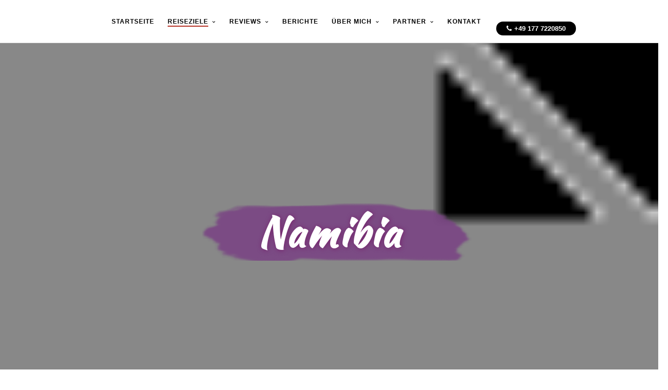

--- FILE ---
content_type: text/html; charset=UTF-8
request_url: https://www.destination-k.de/tourcats/namibia/
body_size: 6868
content:
<!DOCTYPE html>
<html lang="de" >
<head>
<meta charset="UTF-8" />
<meta name="viewport" content="width=device-width, initial-scale=1, maximum-scale=1" />
<meta name="format-detection" content="telephone=no">

<title>Namibia Archive | Destination K</title>
<link rel="profile" href="http://gmpg.org/xfn/11" />
<link rel="pingback" href="https://www.destination-k.de/xmlrpc.php" />





<!-- This site is optimized with the Yoast SEO plugin v12.0 - https://yoast.com/wordpress/plugins/seo/ -->
<link rel="canonical" href="https://www.destination-k.de/tourcats/namibia/" />
<meta property="og:locale" content="de_DE" />
<meta property="og:type" content="object" />
<meta property="og:title" content="Namibia Archive | Destination K" />
<meta property="og:url" content="https://www.destination-k.de/tourcats/namibia/" />
<meta property="og:site_name" content="Destination K" />
<meta name="twitter:card" content="summary" />
<meta name="twitter:title" content="Namibia Archive | Destination K" />
<script type='application/ld+json' class='yoast-schema-graph yoast-schema-graph--main'>{"@context":"https://schema.org","@graph":[{"@type":"WebSite","@id":"https://www.destination-k.de/#website","url":"https://www.destination-k.de/","name":"Destination K","potentialAction":{"@type":"SearchAction","target":"https://www.destination-k.de/?s={search_term_string}","query-input":"required name=search_term_string"}},{"@type":"CollectionPage","@id":"https://www.destination-k.de/tourcats/namibia/#webpage","url":"https://www.destination-k.de/tourcats/namibia/","inLanguage":"de","name":"Namibia Archive | Destination K","isPartOf":{"@id":"https://www.destination-k.de/#website"}}]}</script>
<!-- / Yoast SEO plugin. -->

<link rel='dns-prefetch' href='//maps.google.com' />
<link rel='dns-prefetch' href='//fonts.googleapis.com' />
<link rel='dns-prefetch' href='//s.w.org' />
<link rel="alternate" type="application/rss+xml" title="Destination K &raquo; Feed" href="https://www.destination-k.de/feed/" />
<link rel="alternate" type="application/rss+xml" title="Destination K &raquo; Kommentar-Feed" href="https://www.destination-k.de/comments/feed/" />
<link rel="alternate" type="application/rss+xml" title="Destination K &raquo; Tour Category-Feed für Namibia" href="https://www.destination-k.de/tourcats/namibia/feed/" />
		<script type="text/javascript">
			window._wpemojiSettings = {"baseUrl":"https:\/\/s.w.org\/images\/core\/emoji\/11\/72x72\/","ext":".png","svgUrl":"https:\/\/s.w.org\/images\/core\/emoji\/11\/svg\/","svgExt":".svg","source":{"concatemoji":"https:\/\/www.destination-k.de\/wp-includes\/js\/wp-emoji-release.min.js?ver=4.9.28"}};
			!function(e,a,t){var n,r,o,i=a.createElement("canvas"),p=i.getContext&&i.getContext("2d");function s(e,t){var a=String.fromCharCode;p.clearRect(0,0,i.width,i.height),p.fillText(a.apply(this,e),0,0);e=i.toDataURL();return p.clearRect(0,0,i.width,i.height),p.fillText(a.apply(this,t),0,0),e===i.toDataURL()}function c(e){var t=a.createElement("script");t.src=e,t.defer=t.type="text/javascript",a.getElementsByTagName("head")[0].appendChild(t)}for(o=Array("flag","emoji"),t.supports={everything:!0,everythingExceptFlag:!0},r=0;r<o.length;r++)t.supports[o[r]]=function(e){if(!p||!p.fillText)return!1;switch(p.textBaseline="top",p.font="600 32px Arial",e){case"flag":return s([55356,56826,55356,56819],[55356,56826,8203,55356,56819])?!1:!s([55356,57332,56128,56423,56128,56418,56128,56421,56128,56430,56128,56423,56128,56447],[55356,57332,8203,56128,56423,8203,56128,56418,8203,56128,56421,8203,56128,56430,8203,56128,56423,8203,56128,56447]);case"emoji":return!s([55358,56760,9792,65039],[55358,56760,8203,9792,65039])}return!1}(o[r]),t.supports.everything=t.supports.everything&&t.supports[o[r]],"flag"!==o[r]&&(t.supports.everythingExceptFlag=t.supports.everythingExceptFlag&&t.supports[o[r]]);t.supports.everythingExceptFlag=t.supports.everythingExceptFlag&&!t.supports.flag,t.DOMReady=!1,t.readyCallback=function(){t.DOMReady=!0},t.supports.everything||(n=function(){t.readyCallback()},a.addEventListener?(a.addEventListener("DOMContentLoaded",n,!1),e.addEventListener("load",n,!1)):(e.attachEvent("onload",n),a.attachEvent("onreadystatechange",function(){"complete"===a.readyState&&t.readyCallback()})),(n=t.source||{}).concatemoji?c(n.concatemoji):n.wpemoji&&n.twemoji&&(c(n.twemoji),c(n.wpemoji)))}(window,document,window._wpemojiSettings);
		</script>
		<style type="text/css">
img.wp-smiley,
img.emoji {
	display: inline !important;
	border: none !important;
	box-shadow: none !important;
	height: 1em !important;
	width: 1em !important;
	margin: 0 .07em !important;
	vertical-align: -0.1em !important;
	background: none !important;
	padding: 0 !important;
}
</style>
<link rel='stylesheet' id='contact-form-7-css'  href='https://www.destination-k.de/wp-content/plugins/contact-form-7/includes/css/styles.css?ver=5.1.4' type='text/css' media='all' />
<link rel='stylesheet' id='rs-plugin-settings-css'  href='https://www.destination-k.de/wp-content/plugins/revslider/public/assets/css/settings.css?ver=5.0.4.1' type='text/css' media='all' />
<style id='rs-plugin-settings-inline-css' type='text/css'>
.tp-caption a{color:#ff7302;text-shadow:none;-webkit-transition:all 0.2s ease-out;-moz-transition:all 0.2s ease-out;-o-transition:all 0.2s ease-out;-ms-transition:all 0.2s ease-out}.tp-caption a:hover{color:#ffa902}
</style>
<link rel='stylesheet' id='animation.css-css'  href='https://www.destination-k.de/wp-content/themes/altair/css/animation.css?ver=3.2.1' type='text/css' media='all' />
<link rel='stylesheet' id='jquery-ui-css'  href='https://www.destination-k.de/wp-content/themes/altair/functions/jquery-ui/css/custom-theme/jquery-ui-1.8.24.custom.css?ver=3.2.1' type='text/css' media='all' />
<link rel='stylesheet' id='magnific-popup-css'  href='https://www.destination-k.de/wp-content/themes/altair/css/magnific-popup.css?ver=3.2.1' type='text/css' media='all' />
<link rel='stylesheet' id='flexslider-css'  href='https://www.destination-k.de/wp-content/themes/altair/js/flexslider/flexslider.css?ver=3.2.1' type='text/css' media='all' />
<link rel='stylesheet' id='mediaelement-css'  href='https://www.destination-k.de/wp-includes/js/mediaelement/mediaelementplayer-legacy.min.css?ver=4.2.6-78496d1' type='text/css' media='all' />
<link rel='stylesheet' id='tooltipster-css'  href='https://www.destination-k.de/wp-content/themes/altair/css/tooltipster.css?ver=3.2.1' type='text/css' media='all' />
<link rel='stylesheet' id='parallax-css'  href='https://www.destination-k.de/wp-content/themes/altair/css/parallax.min.css?ver=3.2.1' type='text/css' media='all' />
<link rel='stylesheet' id='flexslider-css-css'  href='https://www.destination-k.de/wp-content/themes/altair/js/flexslider/flexslider.css?ver=3.2.1' type='text/css' media='all' />
<link rel='stylesheet' id='supersized-css'  href='https://www.destination-k.de/wp-content/themes/altair/css/supersized.css?ver=3.2.1' type='text/css' media='all' />
<link rel='stylesheet' id='odometer-theme-css'  href='https://www.destination-k.de/wp-content/themes/altair/css/odometer-theme-minimal.css?ver=3.2.1' type='text/css' media='all' />
<link rel='stylesheet' id='screen-css-css'  href='https://www.destination-k.de/wp-content/themes/altair/css/screen.css?ver=3.2.1' type='text/css' media='all' />
<link rel='stylesheet' id='child-css-css'  href='https://www.destination-k.de/wp-content/themes/altair/style.css?ver=3.2.1' type='text/css' media='all' />
<link rel='stylesheet' id='fontawesome-css'  href='https://www.destination-k.de/wp-content/themes/altair/css/font-awesome.min.css?ver=3.2.1' type='text/css' media='all' />
<link rel='stylesheet' id='custom_css-css'  href='https://www.destination-k.de/wp-content/themes/altair/templates/custom-css.php?ver=3.2.1' type='text/css' media='all' />
<link rel='stylesheet' id='google_font0-css'  href='http://fonts.googleapis.com/css?family=Raleway%3A200%2C300%2C400%2C500%2C600%2C700%2C400italic&#038;subset=latin%2Ccyrillic-ext%2Cgreek-ext%2Ccyrillic&#038;ver=4.9.28' type='text/css' media='all' />
<link rel='stylesheet' id='responsive-css'  href='https://www.destination-k.de/wp-content/themes/altair/css/grid.css?ver=4.9.28' type='text/css' media='all' />
<script type='text/javascript' src='https://www.destination-k.de/wp-includes/js/jquery/jquery.js?ver=1.12.4'></script>
<script type='text/javascript' src='https://www.destination-k.de/wp-includes/js/jquery/jquery-migrate.min.js?ver=1.4.1'></script>
<script type='text/javascript' src='https://www.destination-k.de/wp-content/plugins/revslider/public/assets/js/jquery.themepunch.tools.min.js?ver=5.0.4.1'></script>
<script type='text/javascript' src='https://www.destination-k.de/wp-content/plugins/revslider/public/assets/js/jquery.themepunch.revolution.min.js?ver=5.0.4.1'></script>
<link rel='https://api.w.org/' href='https://www.destination-k.de/wp-json/' />
<link rel="EditURI" type="application/rsd+xml" title="RSD" href="https://www.destination-k.de/xmlrpc.php?rsd" />
<link rel="wlwmanifest" type="application/wlwmanifest+xml" href="https://www.destination-k.de/wp-includes/wlwmanifest.xml" /> 
<meta name="generator" content="WordPress 4.9.28" />
<script type="text/javascript">
(function(url){
	if(/(?:Chrome\/26\.0\.1410\.63 Safari\/537\.31|WordfenceTestMonBot)/.test(navigator.userAgent)){ return; }
	var addEvent = function(evt, handler) {
		if (window.addEventListener) {
			document.addEventListener(evt, handler, false);
		} else if (window.attachEvent) {
			document.attachEvent('on' + evt, handler);
		}
	};
	var removeEvent = function(evt, handler) {
		if (window.removeEventListener) {
			document.removeEventListener(evt, handler, false);
		} else if (window.detachEvent) {
			document.detachEvent('on' + evt, handler);
		}
	};
	var evts = 'contextmenu dblclick drag dragend dragenter dragleave dragover dragstart drop keydown keypress keyup mousedown mousemove mouseout mouseover mouseup mousewheel scroll'.split(' ');
	var logHuman = function() {
		if (window.wfLogHumanRan) { return; }
		window.wfLogHumanRan = true;
		var wfscr = document.createElement('script');
		wfscr.type = 'text/javascript';
		wfscr.async = true;
		wfscr.src = url + '&r=' + Math.random();
		(document.getElementsByTagName('head')[0]||document.getElementsByTagName('body')[0]).appendChild(wfscr);
		for (var i = 0; i < evts.length; i++) {
			removeEvent(evts[i], logHuman);
		}
	};
	for (var i = 0; i < evts.length; i++) {
		addEvent(evts[i], logHuman);
	}
})('//www.destination-k.de/?wordfence_lh=1&hid=00D6A78B8D8FA3751A4B2409D76DC077');
</script>		<style type="text/css">.recentcomments a{display:inline !important;padding:0 !important;margin:0 !important;}</style>
		<meta name="generator" content="Powered by Slider Revolution 5.0.4.1 - responsive, Mobile-Friendly Slider Plugin for WordPress with comfortable drag and drop interface." />
</head>

<body class="archive tax-tourcats term-namibia term-18"  >
		<input type="hidden" id="pp_enable_reflection" name="pp_enable_reflection" value=""/>
	<input type="hidden" id="pp_enable_right_click" name="pp_enable_right_click" value=""/>
	<input type="hidden" id="pp_enable_dragging" name="pp_enable_dragging" value=""/>
	<input type="hidden" id="pp_gallery_auto_info" name="pp_gallery_auto_info" value=""/>
	<input type="hidden" id="pp_image_path" name="pp_image_path" value="https://www.destination-k.de/wp-content/themes/altair/images/"/>
	<input type="hidden" id="pp_homepage_url" name="pp_homepage_url" value="https://www.destination-k.de"/>
	<input type="hidden" id="pp_blog_ajax_search" name="pp_blog_ajax_search" value=""/>
	<input type="hidden" id="pp_fixed_menu" name="pp_fixed_menu" value="true"/>
	<input type="hidden" id="pp_topbar" name="pp_topbar" value=""/>
	
		<input type="hidden" id="pp_footer_style" name="pp_footer_style" value="3"/>
	
	<!-- Begin mobile menu -->
	<div class="mobile_menu_wrapper">
		<a id="close_mobile_menu" href="#"><i class="fa fa-times-circle"></i></a>
	    <div class="menu-hauptmneu-container"><ul id="mobile_main_menu" class="mobile_main_nav"><li id="menu-item-20" class="menu-item menu-item-type-post_type menu-item-object-page menu-item-home menu-item-20"><a href="https://www.destination-k.de/">Startseite</a></li>
<li id="menu-item-42" class="menu-item menu-item-type-post_type menu-item-object-page current-menu-ancestor current_page_ancestor menu-item-has-children menu-item-42"><a href="https://www.destination-k.de/reiseziele/">Reiseziele</a>
<ul class="sub-menu">
	<li id="menu-item-44" class="menu-item menu-item-type-post_type menu-item-object-page menu-item-has-children menu-item-44"><a href="https://www.destination-k.de/reiseziele/usa/">USA</a>
	<ul class="sub-menu">
		<li id="menu-item-834" class="menu-item menu-item-type-taxonomy menu-item-object-tourcats menu-item-834"><a href="https://www.destination-k.de/tourcats/usa/">Alle USA-Reisen</a></li>
		<li id="menu-item-833" class="menu-item menu-item-type-taxonomy menu-item-object-tourcats menu-item-833"><a href="https://www.destination-k.de/tourcats/roadtrips/">Roadtrips</a></li>
	</ul>
</li>
	<li id="menu-item-43" class="menu-item menu-item-type-post_type menu-item-object-page menu-item-has-children menu-item-43"><a href="https://www.destination-k.de/reiseziele/suedamerika/">Südamerika</a>
	<ul class="sub-menu">
		<li id="menu-item-832" class="menu-item menu-item-type-taxonomy menu-item-object-tourcats menu-item-832"><a href="https://www.destination-k.de/tourcats/suedamerika/">Alle Südamerika-Reisen</a></li>
		<li id="menu-item-830" class="menu-item menu-item-type-taxonomy menu-item-object-tourcats menu-item-830"><a href="https://www.destination-k.de/tourcats/peru/">Peru</a></li>
	</ul>
</li>
	<li id="menu-item-570" class="menu-item menu-item-type-post_type menu-item-object-page current-menu-ancestor current-menu-parent current_page_parent current_page_ancestor menu-item-has-children menu-item-570"><a href="https://www.destination-k.de/reiseziele/suedafrika/">Südliches Afrika</a>
	<ul class="sub-menu">
		<li id="menu-item-831" class="menu-item menu-item-type-taxonomy menu-item-object-tourcats current-tourcats-ancestor current-tourcats-parent menu-item-831"><a href="https://www.destination-k.de/tourcats/suedliches-afrika/">Alles im südlichen Afrika</a></li>
		<li id="menu-item-826" class="menu-item menu-item-type-taxonomy menu-item-object-tourcats current-menu-item menu-item-826"><a href="https://www.destination-k.de/tourcats/namibia/">Namibia</a></li>
		<li id="menu-item-828" class="menu-item menu-item-type-taxonomy menu-item-object-tourcats menu-item-828"><a href="https://www.destination-k.de/tourcats/zimbabwe/">Zimbabwe</a></li>
	</ul>
</li>
</ul>
</li>
<li id="menu-item-32" class="menu-item menu-item-type-taxonomy menu-item-object-category menu-item-has-children menu-item-32"><a href="https://www.destination-k.de/category/reviews/">Reviews</a>
<ul class="sub-menu">
	<li id="menu-item-33" class="menu-item menu-item-type-taxonomy menu-item-object-category menu-item-33"><a href="https://www.destination-k.de/category/reviews/airlines/">Airlines</a></li>
	<li id="menu-item-34" class="menu-item menu-item-type-taxonomy menu-item-object-category menu-item-34"><a href="https://www.destination-k.de/category/reviews/hotels/">Hotels</a></li>
</ul>
</li>
<li id="menu-item-262" class="menu-item menu-item-type-post_type menu-item-object-page menu-item-262"><a href="https://www.destination-k.de/berichte/">Berichte</a></li>
<li id="menu-item-23" class="menu-item menu-item-type-post_type menu-item-object-page menu-item-has-children menu-item-23"><a href="https://www.destination-k.de/ueber-mich/">Über mich</a>
<ul class="sub-menu">
	<li id="menu-item-304" class="menu-item menu-item-type-post_type menu-item-object-page menu-item-304"><a href="https://www.destination-k.de/ueber-mich/">Katharina</a></li>
</ul>
</li>
<li id="menu-item-696" class="menu-item menu-item-type-custom menu-item-object-custom menu-item-has-children menu-item-696"><a href="#">Partner</a>
<ul class="sub-menu">
	<li id="menu-item-22" class="menu-item menu-item-type-post_type menu-item-object-page menu-item-22"><a href="https://www.destination-k.de/sa-travel/">SA-Travel</a></li>
	<li id="menu-item-713" class="menu-item menu-item-type-post_type menu-item-object-page menu-item-713"><a href="https://www.destination-k.de/tucanos-peru/">Tucanos Peru</a></li>
	<li id="menu-item-703" class="menu-item menu-item-type-post_type menu-item-object-page menu-item-703"><a href="https://www.destination-k.de/wir-kaufen-deinen-flug/">Wir kaufen deinen Flug</a></li>
</ul>
</li>
<li id="menu-item-21" class="menu-item menu-item-type-post_type menu-item-object-page menu-item-21"><a href="https://www.destination-k.de/kontakt/">Kontakt</a></li>
</ul></div>	</div>
	<!-- End mobile menu -->

	<!-- Begin template wrapper -->
	<div id="wrapper">
	
		
	<div class="header_style_wrapper">
				
				<div class="top_bar   ">
		
			<div id="mobile_nav_icon"></div>
		
			<div id="menu_wrapper">
				
				<!-- Begin logo -->	
						
				    <a id="custom_logo" class="logo_wrapper default" href="https://www.destination-k.de">
				    	<img src="" alt="" width="0" height="0"/>
				    </a>
								
						
				    <a id="custom_logo_transparent" class="logo_wrapper hidden" href="https://www.destination-k.de">
				    	<img src="" alt="" width="0" height="0"/>
				    </a>
								<!-- End logo -->
				
								<a href="tel:+49 177 7220850">
					<div class="header_action">
						<i class="fa fa-phone"></i>+49 177 7220850					</div>
				</a>
								
												
			    <!-- Begin main nav -->
			    <div id="nav_wrapper">
			    	<div class="nav_wrapper_inner">
			    		<div id="menu_border_wrapper">
			    			<div class="menu-hauptmneu-container"><ul id="main_menu" class="nav"><li class="menu-item menu-item-type-post_type menu-item-object-page menu-item-home menu-item-20"><a href="https://www.destination-k.de/"><span>Startseite</span></a></li>
<li class="menu-item menu-item-type-post_type menu-item-object-page current-menu-ancestor current_page_ancestor menu-item-has-children arrow menu-item-42"><a href="https://www.destination-k.de/reiseziele/"><span>Reiseziele</span></a>
<ul class="sub-menu">
	<li class="menu-item menu-item-type-post_type menu-item-object-page menu-item-has-children arrow menu-item-44"><a href="https://www.destination-k.de/reiseziele/usa/"><span>USA</span></a>
	<ul class="sub-menu">
		<li class="menu-item menu-item-type-taxonomy menu-item-object-tourcats menu-item-834"><a href="https://www.destination-k.de/tourcats/usa/"><span>Alle USA-Reisen</span></a></li>
		<li class="menu-item menu-item-type-taxonomy menu-item-object-tourcats menu-item-833"><a href="https://www.destination-k.de/tourcats/roadtrips/"><span>Roadtrips</span></a></li>
	</ul>
</li>
	<li class="menu-item menu-item-type-post_type menu-item-object-page menu-item-has-children arrow menu-item-43"><a href="https://www.destination-k.de/reiseziele/suedamerika/"><span>Südamerika</span></a>
	<ul class="sub-menu">
		<li class="menu-item menu-item-type-taxonomy menu-item-object-tourcats menu-item-832"><a href="https://www.destination-k.de/tourcats/suedamerika/"><span>Alle Südamerika-Reisen</span></a></li>
		<li class="menu-item menu-item-type-taxonomy menu-item-object-tourcats menu-item-830"><a href="https://www.destination-k.de/tourcats/peru/"><span>Peru</span></a></li>
	</ul>
</li>
	<li class="menu-item menu-item-type-post_type menu-item-object-page current-menu-ancestor current-menu-parent current_page_parent current_page_ancestor menu-item-has-children arrow menu-item-570"><a href="https://www.destination-k.de/reiseziele/suedafrika/"><span>Südliches Afrika</span></a>
	<ul class="sub-menu">
		<li class="menu-item menu-item-type-taxonomy menu-item-object-tourcats current-tourcats-ancestor current-tourcats-parent menu-item-831"><a href="https://www.destination-k.de/tourcats/suedliches-afrika/"><span>Alles im südlichen Afrika</span></a></li>
		<li class="menu-item menu-item-type-taxonomy menu-item-object-tourcats current-menu-item menu-item-826"><a href="https://www.destination-k.de/tourcats/namibia/"><span>Namibia</span></a></li>
		<li class="menu-item menu-item-type-taxonomy menu-item-object-tourcats menu-item-828"><a href="https://www.destination-k.de/tourcats/zimbabwe/"><span>Zimbabwe</span></a></li>
	</ul>
</li>
</ul>
</li>
<li class="menu-item menu-item-type-taxonomy menu-item-object-category menu-item-has-children arrow menu-item-32"><a href="https://www.destination-k.de/category/reviews/"><span>Reviews</span></a>
<ul class="sub-menu">
	<li class="menu-item menu-item-type-taxonomy menu-item-object-category menu-item-33"><a href="https://www.destination-k.de/category/reviews/airlines/"><span>Airlines</span></a></li>
	<li class="menu-item menu-item-type-taxonomy menu-item-object-category menu-item-34"><a href="https://www.destination-k.de/category/reviews/hotels/"><span>Hotels</span></a></li>
</ul>
</li>
<li class="menu-item menu-item-type-post_type menu-item-object-page menu-item-262"><a href="https://www.destination-k.de/berichte/"><span>Berichte</span></a></li>
<li class="menu-item menu-item-type-post_type menu-item-object-page menu-item-has-children arrow menu-item-23"><a href="https://www.destination-k.de/ueber-mich/"><span>Über mich</span></a>
<ul class="sub-menu">
	<li class="menu-item menu-item-type-post_type menu-item-object-page menu-item-304"><a href="https://www.destination-k.de/ueber-mich/"><span>Katharina</span></a></li>
</ul>
</li>
<li class="menu-item menu-item-type-custom menu-item-object-custom menu-item-has-children arrow menu-item-696"><a href="#"><span>Partner</span></a>
<ul class="sub-menu">
	<li class="menu-item menu-item-type-post_type menu-item-object-page menu-item-22"><a href="https://www.destination-k.de/sa-travel/"><span>SA-Travel</span></a></li>
	<li class="menu-item menu-item-type-post_type menu-item-object-page menu-item-713"><a href="https://www.destination-k.de/tucanos-peru/"><span>Tucanos Peru</span></a></li>
	<li class="menu-item menu-item-type-post_type menu-item-object-page menu-item-703"><a href="https://www.destination-k.de/wir-kaufen-deinen-flug/"><span>Wir kaufen deinen Flug</span></a></li>
</ul>
</li>
<li class="menu-item menu-item-type-post_type menu-item-object-page menu-item-21"><a href="https://www.destination-k.de/kontakt/"><span>Kontakt</span></a></li>
</ul></div>			    		</div>
			    	</div>
			    </div>
			    
			    <!-- End main nav -->
	
			    </div>
			</div>
		</div>
		
		


<div id="page_caption" class="hasbg parallax fullscreen notransparent " data-image="https://www.destination-k.de/wp-includes/images/media/default.png" data-width="48" data-height="64">
	<div class="page_title_wrapper">
		<h1 >Namibia</h1>
			</div>
	
		<div class="parallax_overlay_header"></div>
	</div>

<!-- Begin content -->

<div id="page_content_wrapper" class="hasbg fullwidth notransparent">
<!-- Begin content --> 
<div class="inner">

	<div class="inner_wrapper">
	
	<div id="page_main_content" class="sidebar_content full_width">
	
		    		
	<div class="page_content_wrapper">
		</div>
	
	<div id="portfolio_filter_wrapper" class="three_cols gallery fullwidth section content clearfix">
		
	<div class="element portfolio3filter_wrapper">
	
		<div class="one_third gallery3 filterable gallery_type animated2" data-id="post-2">
					
				<a href="https://www.destination-k.de/tours/sonderangebot-namibias-norden/">
        		    <img src="https://www.destination-k.de/wp-content/uploads/2016/07/namibia-560x460.jpg" alt="" />
        		</a>
        		
        						
	            <div class="thumb_content fullwidth">
	                <div class="thumb_title">
	                		                	<div class="tour_country">
	                		Namibia	                	</div>
	                					        <h3>SONDERANGEBOT NAMIBIAS NORDEN</h3>
	                </div>
	                <div class="thumb_meta fullwidth">
	                		                		                	<div class="tour_price">
	                		€1,119	                	</div>
	                		                </div>
				</div>
				
		</div>
	
	</div>
	
		
	<div class="element portfolio3filter_wrapper">
	
		<div class="one_third gallery3 filterable gallery_type animated3" data-id="post-3">
					
				<a href="https://www.destination-k.de/tours/namibias-sueden/">
        		    <img src="https://www.destination-k.de/wp-content/uploads/2016/07/namibia-1-560x460.jpg" alt="" />
        		</a>
        		
        						
	            <div class="thumb_content fullwidth">
	                <div class="thumb_title">
	                		                	<div class="tour_country">
	                		Namibia	                	</div>
	                					        <h3>NAMIBIAS SÜDEN</h3>
	                </div>
	                <div class="thumb_meta fullwidth">
	                		                		                </div>
				</div>
				
		</div>
	
	</div>
	
		
	<div class="element portfolio3filter_wrapper">
	
		<div class="one_third gallery3 filterable gallery_type animated4" data-id="post-4">
					
				<a href="https://www.destination-k.de/tours/drifters-overland-safari-cape-to-vic-falls/">
        		    <img src="https://www.destination-k.de/wp-content/uploads/2016/07/namibia-elefanten-560x460.jpg" alt="" />
        		</a>
        		
        						
	            <div class="thumb_content fullwidth">
	                <div class="thumb_title">
	                		                	<div class="tour_country">
	                		Namibia	                	</div>
	                					        <h3>DRIFTERS OVERLAND SAFARI CAPE TO VIC FALLS</h3>
	                </div>
	                <div class="thumb_meta fullwidth">
	                		                		                	<div class="tour_price">
	                		€2,095	                	</div>
	                		                </div>
				</div>
				
		</div>
	
	</div>
	
		</div>
	
		
	</div>
</div>
</div>
</div>
	

</div>

<div class="footer_bar ">
		<div id="footer" class="">
	<ul class="sidebar_widget three">
	    <li id="pages-2" class="widget widget_pages"><h2 class="widgettitle">Sitemap</h2>
		<ul>
			<li class="page_item page-item-16"><a href="https://www.destination-k.de/kontakt/">Beratung gefällig? Melde dich einfach!</a></li>
<li class="page_item page-item-11"><a href="https://www.destination-k.de/ueber-mich/">Ich bins, Katharina.</a></li>
<li class="page_item page-item-582"><a href="https://www.destination-k.de/impressum/">Impressum</a></li>
<li class="page_item page-item-257"><a href="https://www.destination-k.de/berichte/">Reiseberichte &#8211; Für dich unterwegs</a></li>
<li class="page_item page-item-18"><a href="https://www.destination-k.de/">Reisen. Maßgeschneidert.</a></li>
<li class="page_item page-item-36 page_item_has_children"><a href="https://www.destination-k.de/reiseziele/">Reiseziele</a>
<ul class='children'>
	<li class="page_item page-item-478"><a href="https://www.destination-k.de/reiseziele/suedafrika/">Südafrika</a></li>
	<li class="page_item page-item-40"><a href="https://www.destination-k.de/reiseziele/suedamerika/">Südamerika</a></li>
	<li class="page_item page-item-38"><a href="https://www.destination-k.de/reiseziele/usa/">USA</a></li>
</ul>
</li>
<li class="page_item page-item-13"><a href="https://www.destination-k.de/sa-travel/">SA-Travel</a></li>
<li class="page_item page-item-711"><a href="https://www.destination-k.de/tucanos-peru/">Tucanos Peru</a></li>
<li class="page_item page-item-697"><a href="https://www.destination-k.de/wir-kaufen-deinen-flug/">Wir kaufen deinen Flug</a></li>
		</ul>
		</li>
<li id="text-3" class="widget widget_text"><h2 class="widgettitle">Über mich</h2>
			<div class="textwidget"><p>Manchmal muss es einfach was besonderes sein. Eine Reise die sich auf deine Bedürfnisse, deine Wünsche, deine Zeit und deine Ziele einstellt. Nicht andersherum! Hier findest du einen Überblick für dein individuelles Urlaubserlebnis. </p>
</div>
		</li>
		<li id="recent-posts-5" class="widget widget_recent_entries">		<h2 class="widgettitle">Aus dem Blog</h2>
		<ul>
											<li>
					<a href="https://www.destination-k.de/drfelixli-casual-gaming-energy-by-dr-felix-li-youll-love-it/">Drfelixli: Casual Gaming Energy by Dr Felix Li – You’ll Love It</a>
									</li>
											<li>
					<a href="https://www.destination-k.de/kafe-di-korea-dengan-interior-instagramable-yang-kekinian/">Kafe di Korea dengan Interior Instagramable yang Kekinian</a>
									</li>
											<li>
					<a href="https://www.destination-k.de/pengalaman-perawatan-premium-di-salon-ternama-malaysia/">Pengalaman Perawatan Premium di Salon Ternama Malaysia</a>
									</li>
											<li>
					<a href="https://www.destination-k.de/klinik-chye-chye-clinic-layanan-kesehatan-terpercaya-dengan-reputasi-gemilang-di-kepong/">Klinik Chye (Chye Clinic): Layanan Kesehatan Terpercaya dengan Reputasi Gemilang di Kepong</a>
									</li>
											<li>
					<a href="https://www.destination-k.de/sorotan-utama-malaysia-militer-olahraga-dan-ekonomi/">Sorotan Utama Malaysia: Militer, Olahraga, dan Ekonomi</a>
									</li>
					</ul>
		</li>
	</ul>
	
	<br class="clear"/>
	</div>
	
	<div class="footer_bar_wrapper ">
				<div class="social_wrapper">
		    <ul>
		    			    	<li class="facebook"><a  href="https://www.facebook.com/katharina.holidayprofi/?fref=ts"><i class="fa fa-facebook"></i></a></li>
		    			    			    			    			    			    			    			    			    			    			        		        						    </ul>
		</div>
			    <div id="copyright">© Copyright 2017 - Destination K <a title="Jung&amp;Billig - Werbeagentur aus Bremen" href="https://www.jungundbillig.de/" target="_blank"><img class="jublogo" src="http://jubadmin.alfahosting.org/jung-und-billig-logo-black.png" alt="Jung&amp;Billig - Werbeagentur" /></a></div><br class="clear"/>	    
	    <div id="toTop"><i class="fa fa-angle-up"></i></div>
	</div>
</div>



<script type='text/javascript'>
/* <![CDATA[ */
var wpcf7 = {"apiSettings":{"root":"https:\/\/www.destination-k.de\/wp-json\/contact-form-7\/v1","namespace":"contact-form-7\/v1"}};
/* ]]> */
</script>
<script type='text/javascript' src='https://www.destination-k.de/wp-content/plugins/contact-form-7/includes/js/scripts.js?ver=5.1.4'></script>
<script type='text/javascript' src='http://maps.google.com/maps/api/js?sensor=false&#038;ver=3.2.1'></script>
<script type='text/javascript' src='https://www.destination-k.de/wp-content/themes/altair/js/parallax.min.js?ver=3.2.1'></script>
<script type='text/javascript' src='https://www.destination-k.de/wp-content/themes/altair/js/jquery.easing.js?ver=3.2.1'></script>
<script type='text/javascript' src='https://www.destination-k.de/wp-content/themes/altair/js/jquery.magnific-popup.js?ver=3.2.1'></script>
<script type='text/javascript' src='https://www.destination-k.de/wp-content/themes/altair/js/waypoints.min.js?ver=3.2.1'></script>
<script type='text/javascript' src='https://www.destination-k.de/wp-content/themes/altair/js/jquery.isotope.js?ver=3.2.1'></script>
<script type='text/javascript' src='https://www.destination-k.de/wp-content/themes/altair/js/jquery.masory.js?ver=3.2.1'></script>
<script type='text/javascript' src='https://www.destination-k.de/wp-content/themes/altair/js/jquery.tooltipster.min.js?ver=3.2.1'></script>
<script type='text/javascript' src='https://www.destination-k.de/wp-content/themes/altair/js/custom_plugins.js?ver=3.2.1'></script>
<script type='text/javascript' src='https://www.destination-k.de/wp-content/themes/altair/js/custom.js?ver=3.2.1'></script>
<script type='text/javascript' src='https://www.destination-k.de/wp-includes/js/wp-embed.min.js?ver=4.9.28'></script>
</body>
</html>


--- FILE ---
content_type: text/css
request_url: https://www.destination-k.de/wp-content/themes/altair/style.css?ver=3.2.1
body_size: 766
content:
/*
Theme Name: Altair
Theme URI: http://themes.themegoods2.com/altair
Description: Premium Travel Agency Template
Version: 3.2.1
Tags: gray, white, responsive-layout, custom-header, custom-background, threaded-comments, translation-ready, editor-style, custom-menu
Author: ThemeGoods
Author URI: http://themeforest.net/user/ThemeGoods
License: GNU General Public License
License URI: http://themeforest.net/licenses/regular_extended
Text Domain: altair
*/

/*@import url(https://fonts.googleapis.com/css?family=Rock+Salt);*/
@import url(https://fonts.googleapis.com/css?family=Shadows+Into+Light+Two);
@import url('https://fonts.googleapis.com/css?family=Calligraffitti|Homemade+Apple|Kaushan+Script');

.top_bar.hasbg{
background-color:#fff;
}

#page_caption.hasbg .page_title_wrapper {
    background-image: url('http://www.destination-k.de/wp-content/uploads/2017/04/pinsel.png');
    background-repeat: no-repeat;
    background-position: center center;
    padding-top: 50px;
    padding-bottom: 50px;
background-size: 60%;
}


.top_bar .header_action{
margin: 42px 0 0 20px;
}

#wrapper {
	padding-bottom: 40px;
}

.ppb_wrapper.hasbg, #page_content_wrapper.hasbg {
	top: 0px;
	position: relative;
}


#page_caption h1 {
	font-family: 'Kaushan Script', cursive;
        text-transform: initial;
        font-size: 80px;
text-shadow: 1px 1px 10px rgba(118, 35, 108, 1);
}

#page_caption.hasbg.fullscreen h1 {
    font-size: 80px;
text-transform: capitalize;
}


.page-template-blog_g #page_content_wrapper.hasbg {
	top: 20px;
}

#page_content_wrapper .inner .sidebar_content {
	margin: 0 auto;
	float: none;
	width: 600px;
	padding: 0;
}

#page_content_wrapper .inner .sidebar_content .post {
	margin-top: 40px;
}

.one_third.gallery3:hover div.thumb_content{
	background: rgba(102, 36, 131, 0.75) !important;
}

#footer {
	margin-top: 20px;
}

.parallax_overlay, .parallax_overlay_header{
background-color: transparent !important;
}

/*Fix Reiseberichte*/
.page-id-257 #page_caption > div.page_title_wrapper.fadeIn > h1:after {
	content: "Reiseberichte";
}


--- FILE ---
content_type: text/css
request_url: https://www.destination-k.de/wp-content/themes/altair/css/grid.css?ver=4.9.28
body_size: 6812
content:
@media only screen and (min-width: 1600px) {
	#portfolio_filter_wrapper.fullwidth.three_cols.gallery .element:nth-child(4n) .one_third.gallery3 div.thumb_content.fullwidth .thumb_meta, .portfolio_filter_wrapper.fullwidth.three_cols.gallery .element:nth-child(4n) .one_third.gallery3 div.thumb_content.fullwidth .thumb_meta
	{
		    width: 26%;
			padding-right: 4%;
	}
}

/* 
#Tablet (Portrait)
================================================== 
*/

@media only screen and (min-width: 768px) and (max-width: 960px) {
	.center { text-align: left; }
	.contact_social { width: 100%; }
	.header_style_wrapper { position: relative; z-index: 9999; }
	body { overflow-x: hidden; font-size: 13px; font-weight: 500; }
	.mobile_menu_wrapper { display: block; }
	#option_wrapper { display: none !important; }
	.top_bar.fixed { width: 100%; }
	.top_bar .header_action { margin-top: 15px; }
	#option_btn { display: none !important; }
	.top_bar #searchform { margin-top: 6px; padding-bottom: 0; }
	.logo_wrapper { float: none; display: inline-block; margin: auto; margin:11px 0 5px 20px; }
	#mobile_nav_icon { margin-top: 20px; }
	#searchform label.visible { display: none; }
	h1, { font-size: 30px; }
	h2 { font-size: 22px; }
	h3 { font-size: 20px; }
	h4 { font-size: 18px; }
	h5 { font-size: 17px; }
	h6 { font-size: 16px; }
	h7 { font-size: 12px; }
	.service_title h6 { font-size: 20px; }
	#page_caption h1 { overflow: hidden; font-size: 26px; }
	#copyright { width: 45%; }
	
	#mobile_nav_icon { display: block; }
	.mobile_main_nav, mobile_main_nav li ul { list-style: none; }
	.mobile_main_nav li { border-top: 1px solid #333; position: relative; }
	.mobile_main_nav li a { display: block; padding: 12px 12px 12px 15px; text-decoration: none !important; }
	.mobile_main_nav li ul li a { padding-left: 30px; font-size: 14px; }
	.mobile_main_nav li a:hover { background: #222; color: #fff; text-decoration: none !important; }
	.mobile_main_nav li ul li:last-child { border-bottom: 0; }
	.mobile_main_nav li ul li ul li a { padding-left: 60px; font-size: 13px; }
	
	#page_content_wrapper .inner #page_main_content {  }
	#page_content_wrapper .inner .sidebar_content.full_width, .gallery_mansory_wrapper { width: 100%; padding-top: 30px; }
	#page_content_wrapper .inner .sidebar_content.full_width img, #page_content_wrapper .inner .sidebar_content.full_width div, #page_content_wrapper .inner .sidebar_content.full_width iframe { max-width: 100%; }
	#page_content_wrapper .inner .sidebar_content.full_width#blog_grid_wrapper, #page_content_wrapper .inner .sidebar_content.full_width#galleries_grid_wrapper { width: 726px; }
	#menu_wrapper { width: 726px; text-align: left; }
	#page_content_wrapper, .page_content_wrapper, #page_caption .page_title_wrapper { width: 726px; }
	#page_content_wrapper img, .page_content_wrapper iframe { max-width: 100%; }
	.footer_bar { width: 100%; }
	#portfolio_filter_wrapper { width: 710px; }
	.page_control_static { display: none !important; }
	#menu_border_wrapper { height: auto; display: none; }
	.gallery_social { opacity: 0; }
	.portfolio_header h6 { width: 89%; }
	#page_content_wrapper .inner .sidebar_content { width: 726px; }
	#page_content_wrapper .inner .sidebar_content img, #page_content_wrapper .inner .sidebar_content iframe { max-width: 100%; }
	
	#page_content_wrapper .inner .sidebar_content.full_width #portfolio_filter_wrapper { max-width: 100%; }
	#portfolio_filter_wrapper { width: 102% !important; max-width: initial !important; padding-top: 30px; }
	.one_half.gallery2 .mask { width: 100%; height: 231px; }
	.one_half.gallery2:hover .mask .mask_circle { margin-top: 28%; }
	.portfolio_desc.portfolio2 { width: 325px; }
	.one_half.gallery2 h4 { font-size: 22px; }
	.portfolio2filter_wrapper { margin-right: 30px; }
	.element.classic2_cols { width: 47%; }
	.one_half.gallery2 .mask .mask_circle i { font-size: 28px; line-height: 32px; }
	.one_half.gallery2:hover .mask .mask_circle { width: 28px; height: 28px; margin-top: 24%; }
	
	#page_content_wrapper .inner .sidebar_content.full_width.portfolio3_content_wrapper { width: 780px; }
	.one_third, .one_third.last, .two_third, .two_third.last { width: 100%; margin-right: 0; margin-bottom: 2%; clear: both; }
	.one_third.gallery3:hover .mask .mask_circle { margin-top: 22%; width: 24px; height: 24px; }
	.one_third.gallery3 .mask { width: 100%; height: 100%; }
	.one_third.portfolio3 { height: 390px; }
	.one_third.gallery3 div.thumb_content h3 { font-size: 18px; }
	.element.classic3_cols { width: 31%; }
	
	.one .tour_search_wrapper { margin-top: 30px; }
	.tour_search_wrapper input[type=text] { width: 100%; box-sizing: border-box; }
	.start_date_input, .end_date_input { width: 49%; }
	.start_date_input i, .end_date_input i { right: 10px; }
	.one_fourth, .one_fourth.last, .tour_search_wrapper .one_fourth { width: 100%; margin-right: 0; margin-bottom: 2%; clear: both; }
	.one_fourth.gallery4 { margin: 0; }
	.one_fourth.gallery4 .button.circle img { width: 24px !important; height: 24px !important; }
	.one_fourth.gallery4 .mask { width: 100%; height: 100%; }
	.one_fourth.gallery4:hover .mask .mask_circle { margin-top: 27%; }
	.portfolio_desc.portfolio4 h7 { font-size: 16px; }
	.one_fourth.gallery4 div.thumb_content h3 { font-size: 18px; }
	.portfolio4filter_wrapper { margin-right: 0; }
	.element.classic4_cols { width: 22.5%; }
	
	.one_fifth, .one_fifth.last { width: 100%; margin-right: 0; margin-bottom: 2%; clear: both; }
	.tour_meta_wrapper .one_fifth, .tour_meta_wrapper .one_fourth { width: 100%; margin-right: 0; margin-bottom: 0; clear: both; border: 0; border-bottom: 1px solid #e1e1e1; }
	.tour_meta_wrapper, .tour_meta_wrapper.toaction { border: 0; }
	.tour_meta_wrapper .one_fifth.first, .tour_meta_wrapper .one_fourth.first { border-left: 0; }
	.tour_meta_wrapper .one_fourth.last { border-bottom: 0; }
	#tour_book_btn { float: none; }
	
	#portfolio_filter_wrapper.shortcode.four_cols.gallery .element { width: 50%; }

	#supersized, body.page-template-template-gallery-carousel-php #supersized, body.single-gallery #supersized { top: 60px; }
	#page_content_wrapper .inner .sidebar_content.full_width.portfolio4_content_wrapper { width: 760px; }
	.portfolio_header h6 { font-size: 16px; }
	.one_fourth.portfolio4 { height: 320px; }
	.portfolio_desc { width: 100%; }
	.post_img.animate div.thumb_content i { font-size: 2em; margin: 0 5px 0 5px; }
	#page_content_wrapper .inner .sidebar_wrapper { width: 220px; margin: 0; }
	#page_content_wrapper .inner .sidebar_wrapper .sidebar .content { margin: 0; }
	#page_content_wrapper .inner .sidebar_wrapper .sidebar { width: 100%; }
	.post_header h5 { font-size: 20px; }
	#page_content_wrapper .sidebar .content .sidebar_widget li h2 { font-size: 18px; }
	.logo_tagline { display: none; }
	.social_wrapper ul li img { width: 22px; }
	div.home_header { font-size: 70px; letter-spacing: -2px; line-height: 80px; margin-left: 40px; margin-right: 40px; }
	body.home .gallery_mansory_wrapper { width: 710px; margin: auto; }
	body.home .gallery_mansory_wrapper.mansory2 { width: 640px; margin: auto; }
	body.home .gallery_mansory_wrapper.thumbnail { width: 640px; margin: auto; }
	#page_content_wrapper .inner { width: 100%; } 
	.post_date .date { font-size: 40px; }
	.post_date .month { font-size: 14px; line-height: 18px; }
	.post_date .year { font-size: 14px;  line-height: 15px; }
	.post_date { margin-top: -13px; }
	#page_content_wrapper .sidebar .content .posts.blog li img, #page_content_wrapper .posts.blog li img { width: 50px; height: auto; }
	#page_content_wrapper .sidebar .content .sidebar_widget li h2.widgettitle, h2.widgettitle, h5.widgettitle { font-size: 13px; }
	#footer { width: 100%; padding-bottom: 0; }
	#footer ul.sidebar_widget { width: 726px; margin: auto; }
	#page_content_wrapper { width: 726px; margin-top: 0; }
	#page_content_wrapper .sidebar .content .posts.blog { float: left; margin-bottom: 20px; width: 100%; }
	.comment { width: 720px; }
	.comment .right { width: 82%; }
	ul.children div.comment .right { width: 78%; }
	#content_wrapper ul.children ul.children { width: 77%; }
	#footer ul.sidebar_widget li ul.flickr li img { width: 90px; height: auto; }
	#contact_form input[type="text"], #contact_form textarea, #commentform input[type="text"], #commentform textarea { float: none; margin-bottom: -10px; }
	#menu_wrapper .nav ul, #menu_wrapper div .nav { display: none; }
	#searchform input[type=text] { width: 595px; }
	.social_wrapper { float: none; margin: auto; text-align: center; width: auto; }
	.footer_bar_wrapper .social_wrapper { margin-right: 10px; }
	.social_wrapper ul { margin-top: 2px; }
	.above_top_bar .social_wrapper ul { margin-top: 0; }
	.footer_bar_wrapper { width: 726px; }
	.footer_bar.fullscreen, .footer_bar.flow, .footer_bar.kenburns, .footer_bar.flip, .footer_bar.static, .footer_bar.fullscreen_video { width: 200px; left: 37%; }
	.footer_bar_wrapper.fullscreen, .footer_bar_wrapper.flow, .footer_bar_wrapper.kenburns, .footer_bar_wrapper.flip, .footer_bar_wrapper.static, .footer_bar_wrapper.fullscreen_video { width: 200px; text-align: center; }
	#contact_form label { margin-top: 20px; }
	#contact_submit_btn { margin-top: 20px; }
	
	.page_layerslider { height: auto; margin-bottom: 0; }
	.page_audio { top: 14px; right: 55px; }
	#page_content_wrapper .inner .sidebar_content.full_width#blog_grid_wrapper { width: 750px; }
	body.page-template-blog_g-php .post.type-post, body.page-template-galleries-php .gallery.type-gallery { width: 210px; }
	#page_content_wrapper .inner .sidebar_content.full_width .post_wrapper.grid_layout .post_img img { max-width: 100% !important; height: auto !important; }
	
	#page_content_wrapper .inner .sidebar_content { width: 500px; margin-right: 0; margin-top: 0; padding-right: 0; padding-top: 30px; }
	#page_content_wrapper .inner .sidebar_content.left_sidebar { margin-right: 0; padding-top: 30px; padding-left: 30px; }
	#page_content_wrapper .inner .sidebar_wrapper, #page_content_wrapper .inner .sidebar_wrapper.left_sidebar { width: 200px; margin-right: 0; padding-left: 20px; padding-top: 30px; margin-right: 0; }
	#page_content_wrapper .inner .sidebar_wrapper.left_sidebar { padding-left: 0; margin-right: 0; }
	#page_content_wrapper .inner .sidebar_content.full_width .post_wrapper .post_img img, #page_content_wrapper .inner .sidebar_content .post_wrapper .post_img img { max-width: 100%; height: auto; }
	#page_content_wrapper .sidebar .content .sidebar_widget li.widget_nav_menu { left: -30px; width: 100%; }
	#page_content_wrapper .sidebar .content .sidebar_widget li.widget_nav_menu ul.menu li { padding-left: 20px; }
	.post_content_wrapper { width: 100%; }
	#page_content_wrapper .inner .sidebar_content.full_width .post_wrapper.full .post_img img { max-width: 726px; height: auto; }
	.comment .right { width: 54%; }
	ul.children div.comment .right { width: 62%; }
	#page_content_wrapper .sidebar .content .sidebar_widget li ul.flickr li img { width: 62px; height: auto; }
	.map_shortcode_wrapper { max-width: 100% !important; }
	#page_content_wrapper .inner .sidebar_content .map_shortcode_wrapper { max-width: 470px; }
	#page_content_wrapper .inner .sidebar_wrapper .sidebar .content .map_shortcode_wrapper { max-width: 220px; }
	.page_control { left: 46%; }
	
	#page_content_wrapper .inner .sidebar_content.full_width.portfolio4_content_wrapper, .page_content_wrapper.portfolio4_content_wrapper { width: 760px; }
	body.page-template-blog_g-php .post.type-post, body.page-template-blog_gf-php .post.type-post, body.error404 .post.type-post, body.page-template-galleries-php .galleries.type-galleries, body.tax-gallerycat .galleries.type-galleries, .ppb_blog_posts .post.type-post { width: 47%; margin-right: 0; }
	.ppb_blog_posts .post.type-post { margin-right: 0; }
	.post_header.grid h6 { font-size: 20px; }
	.post_img.grid img { max-width: 218px; height: auto; }
	#footer ul.sidebar_widget li ul.posts.blog li img { width: 50px; }
	.post_circle_thumb { width: 50px; height: 50px; }

	.service_title { max-width: 60%; margin: auto; margin-bottom: 10px; clear: both; }
	.one_third.gallery3 .mask .mask_circle i { font-size: 24px; line-height: 24px; }
	.ppb_transparent_video_bg .post_title h3 { font-size: 40px; line-height: 44px; }
	.ppb_transparent_video_bg .post_title .post_excerpt { font-size: 16px; }
	.service_wrapper.center .service_icon { width: 44px; height: 44px; margin-bottom: 5px !important; }
	.social_follow { display: none; }
	.social_wrapper.team { width: 100%; text-align: center; }
	
	.post_img { margin-bottom: 10px; }
	#vimeo_bg, #youtube_bg { top: 65px; }
	#photo_wall_wrapper { width: 746px; max-width: 746px !important; margin: auto; padding-top: 30px; }
	.post_img.grid:hover .mask .mask_circle { margin-top: 14%; }
	.post_img:hover .mask .mask_circle { margin-top: 14%; width: 32px; height: 32px; }
	.post_img .mask .mask_circle i { font-size: 26px; line-height: 32px; }
	.post_wrapper { padding-bottom: 20px; }
	#about_the_author .description { width: 350px; }
	.post_img.small img { max-width: 100% !important; }
	.post_img.small .mask .mask_circle { margin-top: 27%; width: 20px; height: 20px; }
	.post_img.small .mask .mask_circle i { font-size: 20px; line-height: 20px; }
	.post_img.small .mask .mask_circle.grid { margin-top: 15%; width: 30px; height: 30px; }
	.post_img.small .mask .mask_circle.grid i { font-size: 30px; line-height: 34px; }
	#map_contact { height: 300px; }
	.icon_list li .service_wrapper { width: 100%; }
	.icon_list li .service_wrapper.right .service_title, .icon_list li .service_wrapper.left .service_title, .icon_list li .service_wrapper.left .service_content, .icon_list li .service_wrapper.right .service_content {text-align: center; }
	.mejs-overlay-button {display:block; z-index: 99999;}
	#nav_wrapper.header_style3, #nav_wrapper.header_style4 { margin-top: 0; border: 0; }
	.testimonial_slider_wrapper { font-size: 16px; }
	
	#footer .sidebar_widget.four > li { width: 46%; margin-right: 8%; margin-bottom: 8%; }
	#footer .sidebar_widget.four > li:nth-child(2), #footer .sidebar_widget.four > li:nth-child(4) { width: 46%; margin-right: 0; float: right; }
	.portfolio_desc.team h5 { font-size: 20px; }
	.portfolio_desc h6, .portfolio_desc h5 { font-size: 18px; }
	.ppb_wrapper.hasbg, #page_content_wrapper.hasbg { margin-top: 250px; }
	.ppb_wrapper.hasbg.notransparent, #page_content_wrapper.hasbg.notransparent { margin-top: 200px; }
	.ppb_wrapper.hasbg.fullscreen, #page_content_wrapper.hasbg.fullscreen { margin-top: 100%; }
	#page_caption.hasbg h1, h1.hasbg { font-size: 26px; }
	#portfolio_filter_wrapper.fullwidth.three_cols.gallery .element, .portfolio_filter_wrapper.fullwidth.three_cols.gallery .element { width: 49.9%; }
	.three_cols.gallery .element { width: 48%; }
	#page_caption.hasbg { height: 250px; }
	.slider_wrapper .flexslider img { max-width: 100% !important; height: auto; }
	.gallery_desc { margin-top: 0; }
	.post_quote_title { font-size: 20px; }
	.post_qoute_mark { font-size: 30px; margin-right:20px; }
	.post_previous_content, .post_next_content { width: 80%; }
	.post_previous_content h6, .post_next_content h6 { font-size: 14px; }
	.one.withsmallpadding, .one.withpadding { padding: 40px 0 40px 0; background-attachment: scroll !important; background-repeat: repeat !important; background-position: center top !important; }
	.one_fourth.pricing, .one_fourth.pricing.last { clear: none; width: 23%; }
	.one_third.pricing, .one_third.pricing.last { clear: none; width: 31%; }
	.search_form_wrapper .searchform input[type=text] { width: 80% !important; }
	.search_form_wrapper .searchform #searchsubmit { padding: .6em 1.5em 0.35em 1.5em !important; }
	.post_type_icon { margin-right: 20px; }
	.page_caption_desc { margin-bottom: 50px; }
	h1.product_title { font-size: 26px; }
	p.price ins span.amount, p.price span.amount { font-size: 20px; }
	.post_img.small img.thumbnail_gallery { max-width: 143px !important; }
	
	#photo_wall_wrapper .wall_entry.three_cols, .photo_wall_wrapper .wall_entry.three_cols { width: 47%; }
	.icon_list .service_icon { width: 100% !important; text-align: center; }
	.team_wrapper .one_half, .team_wrapper .one_half.last, .testimonial_wrapper .one_half, .testimonial_wrapper .one_half.last { width: 100%; margin-right: 0; margin-bottom: 4%; clear: both; }
	
	.carousel_img img { max-width: 100% !important; height: auto; }
	.one.withbg, .one.withbg[data-mouse="mouse_pos"], .one.withbg[data-type="background"] { background-attachment: scroll !important; background-size: cover !important; background-position: center top !important; }
	#page_caption.hasbg h1.withtopbar, h1.hasbg.withtopbar, #page_caption.hasbg.notransparent h1.withtopbar { margin-top: 160px !important; }
	.post_img.team { width: 40%; }
	body.single-tours .comment .right { width: 84%; }
	.header_cart_wrapper { margin-top: 18px; }
	.woocommerce ul.products li.product, .woocommerce-page ul.products li.product  { width: 100%; margin-right: 0; }
	.woocommerce .related ul.products li.product, .woocommerce .related ul li.product, .woocommerce .upsells.products ul.products li.product, .woocommerce .upsells.products ul li.product, .woocommerce-page .related ul.products li.product, .woocommerce-page .related ul li.product, .woocommerce-page .upsells.products ul.products li.product, .woocommerce-page .upsells.products ul li.product { width: 100% !important; }
	
	.one.pp_tour_search { padding-top: 0; }
}

/*  
#Mobile (Portrait)
================================================== 
*/

@media only screen and (max-width: 767px) {
	.top_bar.hasbg .header_action, .top_bar .header_action { display: none; }
	.header_style_wrapper { position: relative; z-index: 9999; }
	body { font-size: 13px; }
	.mobile_menu_wrapper { display: block; }
	#option_wrapper { display: none !important; }
	.top_bar.fixed { position: static; }
	.top_bar.fixed { width: 100%; }
	.top_bar.hasbg { z-index: 99999; }
	#option_btn { display: none !important; }
	.nav_wrapper_inner #searchform { display: none; }
	.top_bar #searchform { margin-top: 6px; padding-bottom: 0; }
	.logo_wrapper { float: none; display: inline-block; margin: auto; margin:11px 0 5px 20px; }
	.logo_wrapper img { max-width: 180px !important; height: auto; }
	#searchform label.visible { display: none; }
	#searchform input[type=text] { width: 190px; }
	h1 { font-size: 22px; }
	h2 { font-size: 20px; }
	h3 { font-size: 18px; }
	h4 { font-size: 16px; }
	h5 { font-size: 15px; }
	h6 { font-size: 14px; }
	h7 { font-size: 14px; }
	h2.ppb_title { font-size: 22px; line-height: 28px; }
	.service_title h3, .service_wrapper.center .service_title h6 { font-size: 16px; }
	.post_header.grid h6, .post_quote_title.grid { font-size: 16px; }
	.portfolio_desc h5, .wall_thumbnail div.thumb_content h4 { font-size: 16px; }
	#page_caption h1 { font-size: 16px; }
	#crumbs { float: none; clear: both; line-height: 20px; padding-top: 5px; }
	#page_caption .page_title_wrapper { width: 100%; margin: auto; }
	#page_caption { margin: 0; padding: 20px 0 20px 0; }
	
	#nav_wrapper { display: none !important; }
	#mobile_nav_icon { display: block; }
	.mobile_main_nav, mobile_main_nav li ul { list-style: none; }
	.mobile_main_nav li { border-top: 1px solid #333; position: relative; }
	.mobile_main_nav li a { display: block; padding: 12px 12px 12px 12px; text-decoration: none !important; }
	.mobile_main_nav li ul li a { padding-left: 30px; font-size: 12px; }
	.mobile_main_nav li a:hover { background: #222; color: #fff; text-decoration: none !important; }
	.mobile_main_nav li ul li:last-child { border-bottom: 0; }
	.mobile_main_nav li ul li ul li a { padding-left: 60px; font-size: 12px; }
	
	.one.withpadding { padding: 15px 0 15px 0; }
	body.home .one.withpadding .page_content_wrapper { margin-top: 0; }
	
	#page_content_wrapper, .page_content_wrapper { width: 310px; }
	#page_content_wrapper .inner .sidebar_content.full_width, .gallery_mansory_wrapper { width: 300px; margin-top: 15px; margin-bottom: 0; }
	#page_content_wrapper .inner .sidebar_content img, #page_content_wrapper .inner .sidebar_content div { max-width: 100%; }
	#page_content_wrapper { position: static; height: auto; min-height: 100%; margin-top: 0; }
	#page_content_wrapper .inner { width: 100%; padding: 0; }
	#page_content_wrapper .inner #page_main_content { margin-top: 0; padding-bottom: 0; }
	#page_content_wrapper .inner, { width: 300px; margin: auto; }
	#page_content_wrapper .inner .sidebar_content { width: 100%; margin-top: 0; padding-top: 20px; padding-bottom: 0; float: none; border: 0 !important; }
	#page_content_wrapper .inner .sidebar_content.full_width { width: 100%; margin-top: 0; padding-top: 30px; clear: both; }
	#page_content_wrapper .inner #page_caption.sidebar_content.full_width { padding-bottom: 20px; }
	#page_content_wrapper .inner .sidebar_content.full_width img { max-width: 300px; height: auto !important; }
	#page_content_wrapper .inner .sidebar_wrapper { width: 100%; margin-left: 0; margin-bottom: 0; margin-top: 0; padding-top: 0; }
	#page_content_wrapper .inner .sidebar_wrapper .sidebar .content { margin: 0; }
	#page_content_wrapper .inner .sidebar_content.full_width#blog_grid_wrapper, #page_content_wrapper .inner .sidebar_content.full_width#galleries_grid_wrapper { width: 100%; }
	.gallery_mansory_wrapper { width: 300px; margin: auto; padding-left: -5px; padding: 0; }
	body.home .gallery_mansory_wrapper { padding-bottom: 30px; }
	.gallery_social { opacity: 0; }
	.portfolio_header h6 { width: 31%; font-size: 12px; }
	#page_content_wrapper .inner .sidebar_content img { max-width: 300px; height: auto; }
	.comment { width: 270px; }
	.comment_arrow { display: none; }
	.fullwidth_comment_wrapper .comment .right { width: 66%; margin-left: 15px; }
	.fullwidth_comment_wrapper ul.children div.comment .right { width: 64%; padding: 0; }
	
	ul.children div.comment ul.children div.comment .right { width: 50%; }
	
	#content_wrapper ul.children ul.children { width: 100%; }
	ul.children .comment { margin-left: 0; }
	#content_wrapper ul.children { border: 0; }
	#content_wrapper ul.children ul.children { margin-left: -16px; }
	
	.comment_wrapper #respond { margin-left: 20px; }
	.comment_wrapper ul.children #respond { margin-left: -55px; }
	.project_thumb { display: none; }
	.project_content { float: none; width:265px; padding: 20px 15px 0 15px; clear: both; height: 240px; overflow-y: auto; }
	.project_content h4 { font-size: 18px; }
	.nav, .subnav, .nav_page_number { display: none; }
	#menu_wrapper { width: 95%; text-align: left; }
	#menu_border_wrapper select { opacity: 0; display: inline-block !important; max-width: 140px; }
	#menu_border_wrapper { height: auto; display: none; }
	input[type="submit"], input[type="button"], a.button, .button { font-size: 12px; }
	#portfolio_filter_wrapper { width:300px; }
	
	#portfolio_filter_wrapper.fullwidth.three_cols.gallery .element, .portfolio_filter_wrapper.fullwidth.three_cols.gallery .element { width: 100%; }
	.one_half.gallery2, .one_half.portfolio2, .one_half.gallery2 .mask, .one_half.gallery2.filterable { width: 100%; height: auto; margin-bottom: 5px; }
	.one_half.gallery2 .mask { width: 100%; height: 100% !important; }
	.one_half.portfolio2 { margin-bottom: 5%; margin-right: 5%; }
	.one_half.gallery2 .mask .button.circle { margin-top: 30%; }
	.one_half.gallery2 img.blur_effect, .one_half.portfolio2 img.blur_effect { width: 100%; height: auto; }
	.one_half.gallery2 h4 { font-size: 14px !important; }
	.one_half.gallery2:hover .mask .mask_circle { width: 32px; height: 32px; margin-top: 22%; }
	.one_half.gallery2 .mask .mask_circle i { font-size: 30px; line-height: 34px; }
	
	#portfolio_filter_wrapper.three_cols { width: 100%; }
	#portfolio_filter_wrapper.three_cols .element { width: 100%; float: left; margin-right: 0%; }
	.one_third.gallery3, .one_third.portfolio3, .one_third.gallery3 .mask, .one_third.gallery3.filterable { width: 100%; height: auto; margin-bottom: 0; }
	.one_third.gallery3 .button.circle img { width: 30px !important; height: 30px !important; }
	.one_third.gallery3 .mask { width: 100%; height: 100% !important; }
	.one_third.gallery3 img.blur_effect, .one_third.portfolio3 img.blur_effect { width: 100%; height: auto; }
	.one_third.gallery3 h5 { font-size: 14px !important; }
	.one_third.gallery3:hover .mask .mask_circle { width: 32px; height: 32px; margin-top: 22%; }
	.one_third.gallery3 .mask .mask_circle i { font-size: 30px; line-height: 34px; }
	
	#portfolio_filter_wrapper.four_cols { width: 100%; }
	#portfolio_filter_wrapper.four_cols .element { width: 100%; float: none; margin-right: 0; margin-bottom: 10px; }
	.one_fourth, .one_fourth.last { width: 100%; margin-right: 0; margin-bottom: 2%; clear: both; }
	
	.one_fifth, .one_fifth.last { width: 100%; margin-right: 0; margin-bottom: 2%; clear: both; }
	.tour_meta_wrapper .one_fifth, .tour_meta_wrapper .one_fourth { width: 100%; margin-right: 0; margin-bottom: 0; clear: both; border: 0; border-bottom: 1px solid #e1e1e1; }
	.tour_meta_wrapper, .tour_meta_wrapper.toaction { border: 0; margin-bottom: 30px; }
	.tour_meta_wrapper.toaction { margin-bottom: 0; }
	.tour_meta_wrapper .one_fifth.first, .tour_meta_wrapper .one_fourth.first { border-left: 0; }
	.tour_meta_wrapper .one_fourth.last { border-bottom: 0; }
	#tour_book_btn { float: none; }
	
	.one .tour_search_wrapper { margin-top: 30px; }
	.tour_search_wrapper input[type=text] { width: 100%; box-sizing: border-box; }
	.start_date_input, .end_date_input { width: 47.5%; }
	.start_date_input i, .end_date_input i { right: 10px; }
	.one_fourth.gallery4, .one_fourth.portfolio4, .one_fourth.gallery4 .mask, .one_fourth.gallery4.filterable, .tour_search_wrapper .one_fourth { width: 100%; height: auto; margin-bottom: 5px; }
	.one_fourth.gallery4 img.blur_effect, .one_fourth.portfolio4 img.blur_effect { width: 100%; height: auto; }
	.one_fourth.gallery4 .mask { width: 100%; height: 100% !important; }
	.one_fourth.gallery4.portfolio_type h6 { margin-top: 34%; }
	.one_fourth.gallery4:hover .mask .mask_circle { width: 32px; height: 32px; margin-top: 22%; }
	.one_fourth.gallery4 .mask .mask_circle i { font-size: 30px; line-height: 34px; }
	
	.portfolio_desc.portfolio2 { float: none; width: 100%; margin: 0; padding: 10px 0 20px 0; box-sizing: border-box; }
	.portfolio_desc.portfolio2 h4 { font-size: 16px; }
	
	.portfolio_desc.portfolio3 { float: none; width: 100%; margin: 0; padding: 10px 10px 20px 10px; box-sizing: border-box; }
	.portfolio_desc.portfolio3 h5 { font-size: 16px; }
	
	.portfolio_desc.portfolio4 { display: none; }
	
	#page_content_wrapper .inner .sidebar_content.full_width.portfolio3_content_wrapper, #page_content_wrapper .inner .sidebar_content.full_width.portfolio4_content_wrapper { width: 300px; }
	.one_third.portfolio3_wrapper, .one_fourth.portfolio4_wrapper { width: 100%; clear: both; }
	
	.post_date { display: none; }
	.post_header { width: 100%; }
	.post_header h5 { font-size: 16px; letter-spacing: 0; }
	blockquote { width: 100%; margin: 0; font-size: 18px; }
	blockquote:before { font-size: 2.0em; }
	.nav_wrapper_inner { padding-top: 10px; }
	body.home #imageFlow, #imageFlow.compact { top: 20%; height: 300px; }
	#respond { margin-bottom: 0; width: 300px; }
	.post_wrapper { width: 100%;; margin-top: 0; }
	.page_audio { top: 14px; right: 75px; }
	#nav_wrapper { margin: 0; border: 0; float: left; }
	.mansory_thumbnail h6{ margin-top: 20%; font-size: 14px !important; }
	.mansory_thumbnail.double_width h6 { margin-top: 20%; }
	#footer { padding-top: 20px; }
	#page_content_wrapper .inner .sidebar_wrapper .sidebar { width: 100%; }
	#gallery_caption { display: none; }
	#photo_wall_wrapper { width: 300px; overflow: visible !important; }
	.fancybox-opened .fancybox-title { display: none !important; }
	#footer { width: 100%; }
	#footer ul.sidebar_widget { margin-left: 10px; }
	#footer ul.sidebar_widget { width: 300px; float: none; margin: auto; }
	#footer .sidebar_widget.four > li, #footer .sidebar_widget.three > li, #footer .sidebar_widget.two > li, #footer .sidebar_widget.one > li, #footer .sidebar_widget.four > li:nth-child(4), #footer .sidebar_widget.three > li:nth-child(3), #footer .sidebar_widget.two > li:nth-child(2) { width: 100%; }
	a#prevslide { left: 0; top: 40% !important; }
	a#nextslide { right: 0; top: 40% !important; }
	.map_shortcode_wrapper { max-width: 300px; }
	#imageFlow .legend { display: none; }
	.footer_bar { margin-bottom: 0; }
	#copyright { width: 100%; }
	.social_wrapper { float: none; margin: auto; text-align: center; width: auto; }
	.social_wrapper ul { margin-top: 15px; }
	.social_wrapper ul, .social_wrapper ul li { display: inline-table; }
	.page_control_static { display: none; }
	input#gallery_password { width: 60% !important; }
	#contact_form input[type="text"], #contact_form textarea, #commentform input[type="text"], #commentform textarea { width: 93% !important; }
	.footer_bar_wrapper { width: 300px; }
	#copyright { width: 100%; text-align: center; font-size: 13px; margin-top: 10px; }
	.footer_bar.fullscreen, .footer_bar.flow, .footer_bar.kenburns, .footer_bar.wall, .footer_bar.flip, .footer_bar.static { height: auto; }
	body.page-template-template-gallery-carousel-php #supersized, body.single-gallery #supersized { height: 70% !important; }
	.one_third, .one_third.last, .one_third.pricing, .one_fourth.pricing { width: 100%; margin-bottom: 3%; margin-right: 0; }
	.one_third.pricing { margin-bottom: 25px; }
	.two_third, .two_third.last { width: 100%; margin-bottom: 3%; }
	
	.page_layerslider { height: auto; }
	#footer .sidebar_widget.four > li { margin-bottom: 20px; }
	#photo_wall_wrapper.has_sidebar { width: 100%; }
	.post_content_wrapper { width: 100%; }
	ul.children div.comment .right { width: 86%; }
	.page_control { left: 39%; bottom: 65px; }
	.tubular-pause { bottom: 65px; }
	#slidecaption { display: none !important; }
	#page_content_wrapper, .page_content_wrapper { width: 300px; min-height: 0 !important; margin: auto; margin-top: 0; float: none; padding-top: 1px; }
	#page_content_wrapper .inner .sidebar_content.full_width.portfolio4_content_wrapper, .page_content_wrapper.portfolio4_content_wrapper { width: 100% !important; }
	#option_btn { display: none; }
	
	.one_fourth, .one_fourth.last { width: 100%; margin-right: 0; }

	.post_img img { max-width: 100% !important; height: auto; }
	body.page-template-blog_g-php .post.type-post, body.page-template-blog_gf-php .post.type-post, body.error404 .post.type-post, body.page-template-galleries-php .galleries.type-galleries, body.tax-gallerycat .galleries.type-galleries, .ppb_blog_posts .post.type-post { width: 100%; }
	#blog_grid_wrapper .post.type-post { margin-left: 0; }
	#page_content_wrapper .inner .sidebar_wrapper.left_sidebar { width: 300px; padding-top: 30px; margin-right: 0; }
	.post_header.full, .post_excerpt_full { width: 96%; }
	#map_contact { height: 200px; }
	#page_content_wrapper .inner .sidebar_content.full_width#blog_grid_wrapper { width: 100%; margin-left: 0; }
	
	body[data-style=carousel] #thumb-tray { display: none !important; }
	#blog_grid_wrapper { width: 100%; }
	#flow_info_button { display: none !important; }
	.fancybox-title-outside-wrap strong { font-size: 14px !important; }
	.fancybox-title-outside-wrap { font-size: 13px !important; }
	.ppb_transparent_video_bg .post_title h3 { font-size: 24px; line-height: 28px; }
	.ppb_transparent_video_bg .post_title .post_excerpt { font-size: 14px; }
	.client_logo { max-width: 100%; }
	.one_half, .one_half.last { width: 100%; float: none; clear: both; margin-bottom: 15px; }
	.icon_list li .service_wrapper { width: 78%; }
	#blog_grid_wrapper { padding-top: 20px; }
	#photo_wall_wrapper .wall_entry.three_cols, .photo_wall_wrapper .wall_entry.three_cols { width: 100%; }
	.promo_box { text-align: center; }
	.promo_box .button { float: none; margin: auto; margin-bottom: 15px; }
	#portfolio_filter_wrapper.shortcode { margin-top: 20px; }
	#photo_wall_wrapper .wall_entry, .photo_wall_wrapper .wall_entry { width: 100%; float: none; }
	#photo_wall_wrapper .wall_entry.two_cols, .photo_wall_wrapper .wall_entry.two_cols, #photo_wall_wrapper .wall_entry.four_cols, .photo_wall_wrapper .wall_entry.four_cols { width: 100%; margin-bottom: 10px; }
	.post_img { margin-bottom: 20px; }
	#vimeo_bg, #youtube_bg { top: 65px; }
	.post_img .mask { height: 121px !important; }
	.post_img:hover .mask .mask_circle { width: 32px; height: 32px; margin-top: 14%; padding: 10px; }
	.post_img.full:hover .mask .mask_circle { margin-top: 11%; }
	.post_img:hover .mask .mask_circle i { font-size: 24px; line-height: 28px; }
	.post_img.grid .mask { height: 159px !important; }
	#page_content_wrapper .posts.blog li { width: 100%; }
	body.single .post.type-post { float: none; }
	.one.withsmallpadding .page_content_wrapper { margin-top: 10px; }
	.post_header h6 { font-size: 16px; }
	#about_the_author .description { width: 180px; }
	body.author .post_img .mask, body.search .post_img .mask { height: 228px !important; }
	body.author .post_img.small.medium  .mask .mask_circle, body.search .post_img.small.medium  .mask .mask_circle { margin-top: 26%; width: 34px; height: 34px; }
	body.page-template-contact-php #page_content_wrapper { margin-top: 0; }
	.alert_box_msg { max-width: 80% !important; }
	.social_wrapper.shortcode ul li { margin: 5px; }
	.one_fifth { width: 100%; float: none; }
	.post_img.square_thumb { width: 140px; float: left; }
	.post_img.square_thumb .mask { height: 100% !important; }
	.post_img.square_thumb:hover .mask .mask_circle { margin-top: 30%; }
	.service_wrapper { padding: 0; }
	.footer_bar_wrapper .social_wrapper ul { margin-top: 0; width: 100%; text-align: center; }
	.above_top_bar { overflow: hidden; }
	.above_top_bar .page_content_wrapper { margin: 0; margin: auto; }
	.above_top_bar .top_contact_info { width: 100%; float: none; margin: auto; text-align: center; border: 0; }
	.above_top_bar .top_contact_info span { border: 0; }
	.above_top_bar .social_wrapper { display: none; }
	.mejs-overlay-button {display:block; z-index: 99999;}
	.one.withsmallpadding, .one.withpadding { padding: 20px 0 20px 0; background-attachment: scroll !important; background-repeat: repeat !important; background-position: center top !important; }
	.promo_box_wrapper .promo_box h5 { padding-right: 0; }
	.post_qoute_mark { display: none; }
	#portfolio_filter_wrapper.shortcode.four_cols.gallery .element { width: 100%; margin-right: 0; margin-bottom: 2%; }
	.page_caption_desc { max-width: 90%; margin: auto; float: none; margin-bottom: 30px; font-size: 11px; }
	#footer ul.sidebar_widget li ul.flickr li img { width: 90px; height: auto; }
	.footer_bar_wrapper .social_wrapper { width: 100%; text-align: left; float: none; }
	.footer_bar_wrapper .social_wrapper ul li { float: none; display: inline-block; margin: 0 5px 0 5px; }
	#page_caption.hasbg h1, h1.hasbg { font-size: 18px; }
	#page_caption.hasbg { height: 200px; }
	#ajax_portfolio_content img { max-width: 100% !important; }
	.post_quote_title { font-size: 16px; }
	.post_previous_icon, .post_next_icon { display: none; }
	.post_previous_content h6, .post_next_content h6 { font-size: 14px; line-height: 20px; }
	.comment .right { width: 100%; margin-left: 0; padding: 0 0 15px 0; }
	.search_form_wrapper .searchform input[type=text] { width: 76% !important; }
	.search_form_wrapper .searchform #searchsubmit { padding: .6em 1.5em 0.35em 1.5em !important; }
	.post_type_icon { width: 40px; height: 40px !important; }
	body.search .post_header { width: 72%; }
	
	.carousel_img img { max-width: 100% !important; height: auto; }
	.post_img.small img.thumbnail_gallery { max-width: 140px !important; }
	.promo_box h5 { text-align: center; width: 100%; }
	.one.withbg, .one.withbg[data-mouse="mouse_pos"], .one.withbg[data-type="background"] { background-attachment: scroll !important; background-size: cover !important; background-position: center top !important; }
	
	.three_cols.gallery .element, .four_cols.gallery .element, #photo_wall_wrapper .wall_entry, .photo_wall_wrapper .wall_entry, #photo_wall_wrapper .wall_entry.three_cols, #photo_wall_wrapper .wall_entry.four_cols, .photo_wall_wrapper .wall_entry.four_cols { width: 100%; margin-right: 0%; margin-bottom: 2%; }
	
	div.thumb_content.fullwidth h3, div.thumb_content.fullwidth .thumb_meta .tour_price { font-size: 16px; line-height: 28px; }
	div.thumb_content.fullwidth .thumb_title .tour_country, div.thumb_content.fullwidth .thumb_meta .tour_days { font-size: 11px; }
	.testimonial_slider_wrapper { font-size: 14px; }
	#portfolio_filter_wrapper.fullwidth.three_cols.gallery.list .element .tour_list_image { min-height: 250px; }
	div.thumb_content.fullwidth .thumb_meta .tour_price.list_image { margin-top: 0; }
	.tour_country_subheader { font-size: 11px; }
	#page_caption.hasbg.fullscreen h1, body.page-template-page-destination-php #page_caption.hasbg.fullscreen h1 { font-size: 24px; }
	.tour_call_to_action_box { max-width: 100%; box-sizing: border-box; padding: 30px 30px 30px; }
	.tour_call_to_action_book { font-size: 24px; }
	#call_to_action_tour_book_btn {width: auto; }
	.tour_book_form_wrapper { max-width: 100%; width: 100%; }
	.tour_book_form h2 { margin-top: 70px; }
	#tour_book_wrapper { overflow: auto; }
	body.bookform .parallax_overlay_header.tour { position: fixed; }
	.post_previous_content h6, .post_next_content h6 { font-size: 11px; }
	.post_previous_content a, .post_next_content a { font-size: 14px; }
	.post_previous_content, .post_next_content { width: 100%; }
	#page_content_wrapper img, .page_content_wrapper iframe { max-width: 100%; height: auto; }
	.center { text-align: left; }
	.contact_social { width: 100%; }
	
	.header_cart_wrapper { margin-top: 18px; }
	.woocommerce ul.products li.product, .woocommerce-page ul.products li.product  { width: 100%; margin-right: 0; }
	.woocommerce .related ul.products li.product, .woocommerce .related ul li.product, .woocommerce .upsells.products ul.products li.product, .woocommerce .upsells.products ul li.product, .woocommerce-page .related ul.products li.product, .woocommerce-page .related ul li.product, .woocommerce-page .upsells.products ul.products li.product, .woocommerce-page .upsells.products ul li.product { width: 100% !important; }
	
	.one.pp_tour_search { padding-top: 0; }
	.ppb_wrapper.hasbg, #page_content_wrapper.hasbg { margin-top: 140px; }
	.ppb_wrapper.hasbg.notransparent, #page_content_wrapper.hasbg.notransparent { margin-top: 150px; }
	.ppb_wrapper.hasbg.fullscreen, #page_content_wrapper.hasbg.fullscreen { margin-top: 100%; }

/* 
#Mobile (Landscape)
================================================== 
*/

@media only screen and (min-width: 480px) and (max-width: 767px) {
	.header_style_wrapper { position: relative; z-index: 9999; }
	#option_wrapper { display: none !important; }
	.top_bar.fixed { width: 100%; }
	#option_btn { display: none !important; }
	h1 { font-size: 24px; }
	h2 { font-size: 22px; }
	h3 { font-size: 20px; }
	h4 { font-size: 18px; }
	h5 { font-size: 16px; }
	h6 { font-size: 14px; }
	h7 { font-size: 14px; }
	.gallery_a_title h5 { font-size: 18px !important; }
	.gallery_a_title span.caption { font-size: 16px !important; }
	#kenburns_desc, #kenburns_title { display:none; }
	#page_content_wrapper .inner .sidebar_content.full_width, .gallery_mansory_wrapper { width: 420px; margin-top: 15px; margin-bottom: 20px; }
	#page_content_wrapper .inner .sidebar_content.full_width img, #page_content_wrapper .inner .sidebar_content.full_width iframe { max-width: 420px; }
	#page_content_wrapper .inner { width: 420px; }
	#page_content_wrapper { width: 420px; }
	#page_content_wrapper .inner .sidebar_content { width: 420px; margin-top: 0; padding-bottom: 0; }
	#page_content_wrapper .inner .sidebar_content.full_width { width: 420px; }
	#page_content_wrapper .inner #page_caption.sidebar_content.full_width { padding-bottom: 20px; }
	#page_content_wrapper .inner .sidebar_content.full_width img { max-width: 420px; height: auto; }
	#page_content_wrapper .inner .sidebar_wrapper { width: 420px; margin-left: 5px; margin-bottom: 20px; margin-top: 30px; }
	#page_content_wrapper .inner .sidebar_wrapper.left_sidebar { width: 420px; margin-bottom: 0; margin-top: 0; margin-right: 0; }
	.personal_contact{ visibility:hidden;, display: none; }
	.gallery_social { opacity: 0; }
	.portfolio_header h6 { width: 31%; font-size: 12px; }
	#page_content_wrapper .inner .sidebar_content img { max-width: 400px; }
	.comment { width: 420px; }
	.comment_arrow { display: none; }
	.comment .right { width: 75%; }
	ul.children div.comment .right { width: 75%; float: left; clear: none; }
	
	ul.children div.comment ul.children div.comment .right { width: 50%; }
	
	#content_wrapper ul.children ul.children { width: 100%; }
	ul.children .comment { margin-left: 0; }
	#content_wrapper ul.children { border: 0; }
	#content_wrapper ul.children ul.children { margin-left: -16px; }
	
	.comment_wrapper #respond { margin-left: 20px; }
	.comment_wrapper ul.children #respond { margin-left: -55px; }
	.nav, .subnav, .nav_page_number { display: none; }
	#menu_border_wrapper select { opacity: 0; display: inline-block !important; }
	
	#portfolio_filter_wrapper.two_cols { width: 90%; margin: auto; }
	.one_half.gallery2, .one_half.portfolio2, .one_half.gallery2 .mask, .one_half.gallery2.filterable { width: 100%; height: auto; }
	.one_half.gallery2 .mask { width: 100%; height: 100%; }
	.one_half.portfolio2 { margin-bottom: 5%; margin-right: 5%; }
	.one_half.gallery2 .mask .button.circle { margin-top: 30%; }
	.one_half.gallery2 img.blur_effect, .one_half.portfolio2 img.blur_effect { width: 100%; height: auto; }
	.one_half.gallery2 h4 { font-size: 14px !important; }
	.one_half.gallery2:hover .mask .mask_circle { width: 30px; height: 30px; padding: 10px; margin-top: 29%; }
	.one_half.gallery2 .mask .mask_circle img { width: 30px; height: auto; }
	
	#portfolio_filter_wrapper.three_cols { width: 90%; margin: auto; }
	.one_third.gallery3, .one_third.portfolio3, .one_third.gallery3 .mask, .one_third.gallery3.filterable { width: 100%; height: auto; }
	.one_third.gallery3 .button.circle img { width: 30px !important; height: 30px !important; }
	.one_third.gallery3 .mask { width: 100%; height: 100%; }
	.one_third.gallery3 img.blur_effect, .one_third.portfolio3 img.blur_effect { width: 100%; height: auto; }
	.one_third.gallery3 h5 { font-size: 14px !important; }
	.one_third.gallery3:hover .mask .mask_circle { width: 30px; height: 30px; padding: 10px; margin-top: 29%; }
	.one_third.gallery3 .mask .mask_circle img { width: 30px; height: auto; }
	
	#portfolio_filter_wrapper.four_cols { width: 90%; margin: auto; }
	.one_fourth.gallery4, .one_fourth.portfolio4, .one_fourth.gallery4 .mask, .one_fourth.gallery4.filterable { width: 100%; height: auto; }
	.one_fourth.gallery4 img.blur_effect, .one_fourth.portfolio4 img.blur_effect { width: 100%; height: auto; }
	.one_fourth.gallery4 .mask { width: 100%; height:  100%; }
	.one_fourth.gallery4.portfolio_type h6 { margin-top: 34%; }
	.one_fourth.gallery4:hover .mask .mask_circle { width: 24px; height: 24px; padding: 10px; margin-top: 29%; }
	.one_fourth.gallery4 .mask .mask_circle img { width: 24px; height: auto; }
	
	#page_content_wrapper .inner .sidebar_content.full_width.portfolio3_content_wrapper, #page_content_wrapper .inner .sidebar_content.full_width.portfolio4_content_wrapper { width: 400px; }
	.one_third.portfolio3_wrapper, .one_fourth.portfolio4_wrapper { width: 45%; margin-right: 5%; margin-bottom: 0; }
	.one_fourth.gallery4 { margin-bottom: 0; }
	
	.one_half.portfolio2_wrapper { margin-bottom: 30px; }
	
	.post_img {  }
	.post_date { display: none; }
	.post_date .month{ font-size: 12px; margin-top: -7px; }
	.post_date .date { font-size: 20px; margin-top: 8px; }
	.post_header { width: 87%; margin-top: 0; }
	.post_header h5 { font-size: 16px; letter-spacing: 0; }
	blockquote { font-size: 20px; }
	blockquote:before { font-size: 3.0em; }
	.one_half.gallery2 .one_half_img, .one_third.gallery3 .one_third_img, .one_fourth.gallery4 .one_fourth_img { height: auto; }
	h1.menu_header { display: none; }
	.nav_wrapper_inner { padding-top: 10px; }
	#imageFlow.compact, #imageFlow { top: 18%; height: 240px; }
	#imageFlow .text { bottom: 25%; }
	body.home #imageFlow { top: 25%; height: 240px; }
	#respond { width: 400px; margin-bottom: 0; }
	.post_wrapper { width: 100%; }
	.logo_tagline { display: none; }
	.gallery_mansory_wrapper { width: 400px; margin: auto; padding-left: -5px; padding: 0; }
	body.home .gallery_mansory_wrapper { width: 400px; }
	#footer { width: 100%; }
	#footer ul.sidebar_widget { width: 420px; margin: auto; float: none; }
	#footer ul.sidebar_widget li ul.flickr li { float: left; }
	#footer ul.sidebar_widget li ul.flickr li img { width: 75px; height: auto; }
	.one_third.gallery3.last, .one_fourth.gallery4.last, .one_half.gallery2.last { float:left; }
	.map_shortcode_wrapper { max-width: 400px; }
	
	body[data-gallery="flow"] .top_bar { height: 60px; }
	#contact_form input[type="text"], #contact_form textarea, #commentform input[type="text"], #commentform textarea { width: 100% !important; }
	#portfolio_filter_wrapper { width: 400px; }
	.one_half.portfolio2_wrapper { width: 100%; }
	#billing_country_chzn.chzn-container .chzn-results, #shipping_country_chzn.chzn-container .chzn-results { width: 180px !important; }
	#billing_state_chzn.chzn-container .chzn-results, #shipping_state_chzn.chzn-container .chzn-results { width: 180px !important; }
	
	.page_layerslider { height: auto; }
	.post_content_wrapper { width: 100%; }
	.post_header { width: 100%; }
	#page_content_wrapper .inner .sidebar_content.full_width.portfolio4_content_wrapper, .page_content_wrapper.portfolio4_content_wrapper { width: 100%; }
	.post_img.grid img { width: 100% !important; max-width: 100% !important; height: auto; }
	.post_circle_thumb { width: 64px; height: 64px; }
	.gallery_a_title { margin-top: 0; }
	body.single-post .single_portfolio_gallery { height: 190px; }
	#blog_grid_wrapper { width: 100%; }
	.ppb_blog_desc { width: 96%; }
	.post_img.grid .mask { height: 246px !important; }
	.post_img.grid:hover .mask .mask_circle, .post_img.grid .mask .mask_circle { width: 44px; height: 44px; margin-top: 20%; padding: 10px; }
	.post_img.grid:hover .mask .mask_circle i { font-size: 32px; line-height: 44px; }
	.one_third.gallery3:hover .mask .mask_circle { width: 48px; height: 48px; margin-top: 27%; }
	.one_third.gallery3 .mask .mask_circle i { font-size: 34px; line-height: 48px; }
	.filter.shortcode li { width: 420px; }
	.post_img.animate img.team_pic { width: 100%; }
	#page_caption .page_title_wrapper { width: 420px; }
	.filter li, .shop_filter li { width: 420px; }
	.one_half.gallery2 .mask { height: 270px !important; }
	.one_half.gallery2:hover .mask .mask_circle { width: 48px; height: 48px; margin-top: 24%; }
	.one_half.gallery2 .mask .mask_circle i { font-size: 34px; line-height: 48px; }
	.one_third.gallery3 .mask, .one_fourth.gallery4 .mask { height : 299px !important; }
	.one_fourth.gallery4:hover .mask .mask_circle { width: 48px; height: 48px; margin-top: 27%; }
	.one_fourth.gallery4 .mask .mask_circle i { font-size: 34px; line-height: 48px; }
	#photo_wall_wrapper, #photo_wall_wrapper.has_sidebar { width: 420px; }
	#page_content_wrapper .inner .sidebar_content img { max-width: 420px; height: auto; }
	.post_img .mask { height: 169px !important; }
	.comment_date, a.comment-reply-link { clear: both; }
	.fullwidth_comment_wrapper .comment .right, .fullwidth_comment_wrapper ul.children div.comment .right { width: 78%; }
	#page_content_wrapper, .page_content_wrapper { width: 420px; }
	body.author .post_img .mask, body.search .post_img .mask { height: 299px !important; }
	.post_img.square_thumb { width: 130px; }
	.mejs-overlay-button {display:block; z-index: 99999;}
}